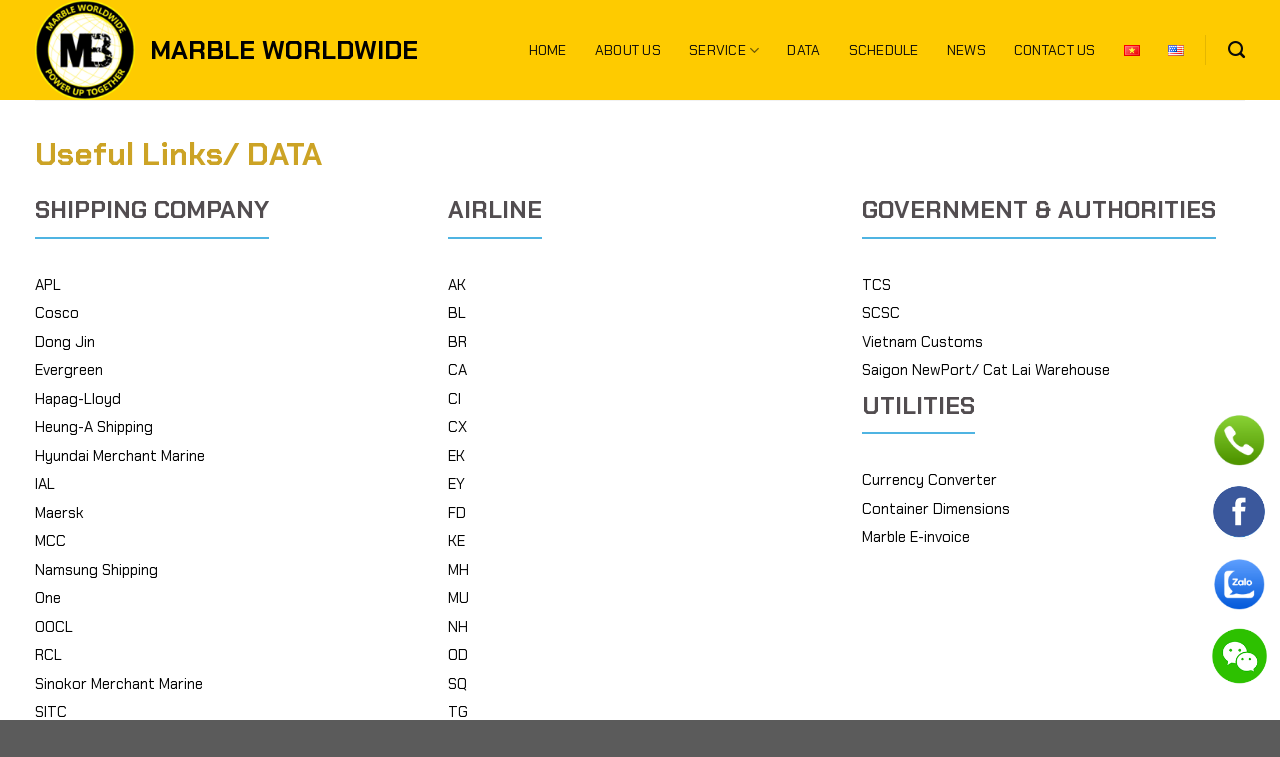

--- FILE ---
content_type: text/html; charset=UTF-8
request_url: http://marbleworldwide.com/en/data/
body_size: 9861
content:
<!DOCTYPE html>
<!--[if IE 9 ]> <html lang="en-US" class="ie9 loading-site no-js"> <![endif]-->
<!--[if IE 8 ]> <html lang="en-US" class="ie8 loading-site no-js"> <![endif]-->
<!--[if (gte IE 9)|!(IE)]><!--><html lang="en-US" class="loading-site no-js"> <!--<![endif]-->
<head>
	<meta charset="UTF-8" />
	<link rel="profile" href="http://gmpg.org/xfn/11" />
	<link rel="pingback" href="http://marbleworldwide.com/xmlrpc.php" />

	<script>(function(html){html.className = html.className.replace(/\bno-js\b/,'js')})(document.documentElement);</script>
<title>Data &#8211; MARBLE WORLDWIDE</title>
<meta name="viewport" content="width=device-width, initial-scale=1, maximum-scale=1" /><link rel='dns-prefetch' href='//fonts.googleapis.com' />
<link rel='dns-prefetch' href='//s.w.org' />
<link rel="alternate" type="application/rss+xml" title="MARBLE WORLDWIDE &raquo; Feed" href="http://marbleworldwide.com/en/feed/" />
<link rel="alternate" type="application/rss+xml" title="MARBLE WORLDWIDE &raquo; Comments Feed" href="http://marbleworldwide.com/en/comments/feed/" />
		<script type="text/javascript">
			window._wpemojiSettings = {"baseUrl":"https:\/\/s.w.org\/images\/core\/emoji\/13.0.1\/72x72\/","ext":".png","svgUrl":"https:\/\/s.w.org\/images\/core\/emoji\/13.0.1\/svg\/","svgExt":".svg","source":{"concatemoji":"http:\/\/marbleworldwide.com\/wp-includes\/js\/wp-emoji-release.min.js?ver=5.6.16"}};
			!function(e,a,t){var n,r,o,i=a.createElement("canvas"),p=i.getContext&&i.getContext("2d");function s(e,t){var a=String.fromCharCode;p.clearRect(0,0,i.width,i.height),p.fillText(a.apply(this,e),0,0);e=i.toDataURL();return p.clearRect(0,0,i.width,i.height),p.fillText(a.apply(this,t),0,0),e===i.toDataURL()}function c(e){var t=a.createElement("script");t.src=e,t.defer=t.type="text/javascript",a.getElementsByTagName("head")[0].appendChild(t)}for(o=Array("flag","emoji"),t.supports={everything:!0,everythingExceptFlag:!0},r=0;r<o.length;r++)t.supports[o[r]]=function(e){if(!p||!p.fillText)return!1;switch(p.textBaseline="top",p.font="600 32px Arial",e){case"flag":return s([127987,65039,8205,9895,65039],[127987,65039,8203,9895,65039])?!1:!s([55356,56826,55356,56819],[55356,56826,8203,55356,56819])&&!s([55356,57332,56128,56423,56128,56418,56128,56421,56128,56430,56128,56423,56128,56447],[55356,57332,8203,56128,56423,8203,56128,56418,8203,56128,56421,8203,56128,56430,8203,56128,56423,8203,56128,56447]);case"emoji":return!s([55357,56424,8205,55356,57212],[55357,56424,8203,55356,57212])}return!1}(o[r]),t.supports.everything=t.supports.everything&&t.supports[o[r]],"flag"!==o[r]&&(t.supports.everythingExceptFlag=t.supports.everythingExceptFlag&&t.supports[o[r]]);t.supports.everythingExceptFlag=t.supports.everythingExceptFlag&&!t.supports.flag,t.DOMReady=!1,t.readyCallback=function(){t.DOMReady=!0},t.supports.everything||(n=function(){t.readyCallback()},a.addEventListener?(a.addEventListener("DOMContentLoaded",n,!1),e.addEventListener("load",n,!1)):(e.attachEvent("onload",n),a.attachEvent("onreadystatechange",function(){"complete"===a.readyState&&t.readyCallback()})),(n=t.source||{}).concatemoji?c(n.concatemoji):n.wpemoji&&n.twemoji&&(c(n.twemoji),c(n.wpemoji)))}(window,document,window._wpemojiSettings);
		</script>
		<style type="text/css">
img.wp-smiley,
img.emoji {
	display: inline !important;
	border: none !important;
	box-shadow: none !important;
	height: 1em !important;
	width: 1em !important;
	margin: 0 .07em !important;
	vertical-align: -0.1em !important;
	background: none !important;
	padding: 0 !important;
}
</style>
	<link rel='stylesheet' id='wp-block-library-css'  href='http://marbleworldwide.com/wp-includes/css/dist/block-library/style.min.css?ver=5.6.16' type='text/css' media='all' />
<link rel='stylesheet' id='contact-form-7-css'  href='http://marbleworldwide.com/wp-content/plugins/contact-form-7/includes/css/styles.css?ver=5.3' type='text/css' media='all' />
<link rel='stylesheet' id='flatsome-icons-css'  href='http://marbleworldwide.com/wp-content/themes/flatsome/assets/css/fl-icons.css?ver=3.11' type='text/css' media='all' />
<link rel='stylesheet' id='flatsome-main-css'  href='http://marbleworldwide.com/wp-content/themes/flatsome/assets/css/flatsome.css?ver=3.11.0' type='text/css' media='all' />
<link rel='stylesheet' id='flatsome-style-css'  href='http://marbleworldwide.com/wp-content/themes/flatsome-child/style.css?ver=3.0' type='text/css' media='all' />
<link rel='stylesheet' id='flatsome-googlefonts-css'  href='//fonts.googleapis.com/css?family=Chakra+Petch%3Aregular%2C700%2Cregular%2C700%2Cregular&#038;display=swap&#038;ver=3.9' type='text/css' media='all' />
<script type="text/javascript">(function(a,d){if(a._nsl===d){a._nsl=[];var c=function(){if(a.jQuery===d)setTimeout(c,33);else{for(var b=0;b<a._nsl.length;b++)a._nsl[b].call(a,a.jQuery);a._nsl={push:function(b){b.call(a,a.jQuery)}}}};c()}})(window);</script><script type='text/javascript' src='http://marbleworldwide.com/wp-includes/js/jquery/jquery.min.js?ver=3.5.1' id='jquery-core-js'></script>
<script type='text/javascript' src='http://marbleworldwide.com/wp-includes/js/jquery/jquery-migrate.min.js?ver=3.3.2' id='jquery-migrate-js'></script>
<link rel="https://api.w.org/" href="http://marbleworldwide.com/wp-json/" /><link rel="alternate" type="application/json" href="http://marbleworldwide.com/wp-json/wp/v2/pages/987" /><link rel="EditURI" type="application/rsd+xml" title="RSD" href="http://marbleworldwide.com/xmlrpc.php?rsd" />
<link rel="wlwmanifest" type="application/wlwmanifest+xml" href="http://marbleworldwide.com/wp-includes/wlwmanifest.xml" /> 
<meta name="generator" content="WordPress 5.6.16" />
<link rel="canonical" href="http://marbleworldwide.com/en/data/" />
<link rel='shortlink' href='http://marbleworldwide.com/?p=987' />
<link rel="alternate" type="application/json+oembed" href="http://marbleworldwide.com/wp-json/oembed/1.0/embed?url=http%3A%2F%2Fmarbleworldwide.com%2Fen%2Fdata%2F" />
<link rel="alternate" type="text/xml+oembed" href="http://marbleworldwide.com/wp-json/oembed/1.0/embed?url=http%3A%2F%2Fmarbleworldwide.com%2Fen%2Fdata%2F&#038;format=xml" />
<link rel="alternate" href="http://marbleworldwide.com/du-lieu/" hreflang="vi" />
<link rel="alternate" href="http://marbleworldwide.com/en/data/" hreflang="en" />
<style>.bg{opacity: 0; transition: opacity 1s; -webkit-transition: opacity 1s;} .bg-loaded{opacity: 1;}</style><!--[if IE]><link rel="stylesheet" type="text/css" href="http://marbleworldwide.com/wp-content/themes/flatsome/assets/css/ie-fallback.css"><script src="//cdnjs.cloudflare.com/ajax/libs/html5shiv/3.6.1/html5shiv.js"></script><script>var head = document.getElementsByTagName('head')[0],style = document.createElement('style');style.type = 'text/css';style.styleSheet.cssText = ':before,:after{content:none !important';head.appendChild(style);setTimeout(function(){head.removeChild(style);}, 0);</script><script src="http://marbleworldwide.com/wp-content/themes/flatsome/assets/libs/ie-flexibility.js"></script><![endif]--><link rel="icon" href="http://marbleworldwide.com/wp-content/uploads/2021/01/cropped-logo-32x32.png" sizes="32x32" />
<link rel="icon" href="http://marbleworldwide.com/wp-content/uploads/2021/01/cropped-logo-192x192.png" sizes="192x192" />
<link rel="apple-touch-icon" href="http://marbleworldwide.com/wp-content/uploads/2021/01/cropped-logo-180x180.png" />
<meta name="msapplication-TileImage" content="http://marbleworldwide.com/wp-content/uploads/2021/01/cropped-logo-270x270.png" />
<style id="custom-css" type="text/css">:root {--primary-color: #fecb00;}.full-width .ubermenu-nav, .container, .row{max-width: 1240px}.row.row-collapse{max-width: 1210px}.row.row-small{max-width: 1232.5px}.row.row-large{max-width: 1270px}.header-main{height: 100px}#logo img{max-height: 100px}#logo{width:303px;}.header-bottom{min-height: 43px}.header-top{min-height: 30px}.has-transparent + .page-title:first-of-type,.has-transparent + #main > .page-title,.has-transparent + #main > div > .page-title,.has-transparent + #main .page-header-wrapper:first-of-type .page-title{padding-top: 100px;}.header.show-on-scroll,.stuck .header-main{height:70px!important}.stuck #logo img{max-height: 70px!important}.header-bg-color, .header-wrapper {background-color: rgba(255,255,255,0)}.header-bottom {background-color: rgba(2,54,114,0)}.header-main .nav > li > a{line-height: 16px }.header-bottom-nav > li > a{line-height: 16px }@media (max-width: 549px) {.header-main{height: 70px}#logo img{max-height: 70px}}/* Color */.accordion-title.active, .has-icon-bg .icon .icon-inner,.logo a, .primary.is-underline, .primary.is-link, .badge-outline .badge-inner, .nav-outline > li.active> a,.nav-outline >li.active > a, .cart-icon strong,[data-color='primary'], .is-outline.primary{color: #fecb00;}/* Color !important */[data-text-color="primary"]{color: #fecb00!important;}/* Background Color */[data-text-bg="primary"]{background-color: #fecb00;}/* Background */.scroll-to-bullets a,.featured-title, .label-new.menu-item > a:after, .nav-pagination > li > .current,.nav-pagination > li > span:hover,.nav-pagination > li > a:hover,.has-hover:hover .badge-outline .badge-inner,button[type="submit"], .button.wc-forward:not(.checkout):not(.checkout-button), .button.submit-button, .button.primary:not(.is-outline),.featured-table .title,.is-outline:hover, .has-icon:hover .icon-label,.nav-dropdown-bold .nav-column li > a:hover, .nav-dropdown.nav-dropdown-bold > li > a:hover, .nav-dropdown-bold.dark .nav-column li > a:hover, .nav-dropdown.nav-dropdown-bold.dark > li > a:hover, .is-outline:hover, .tagcloud a:hover,.grid-tools a, input[type='submit']:not(.is-form), .box-badge:hover .box-text, input.button.alt,.nav-box > li > a:hover,.nav-box > li.active > a,.nav-pills > li.active > a ,.current-dropdown .cart-icon strong, .cart-icon:hover strong, .nav-line-bottom > li > a:before, .nav-line-grow > li > a:before, .nav-line > li > a:before,.banner, .header-top, .slider-nav-circle .flickity-prev-next-button:hover svg, .slider-nav-circle .flickity-prev-next-button:hover .arrow, .primary.is-outline:hover, .button.primary:not(.is-outline), input[type='submit'].primary, input[type='submit'].primary, input[type='reset'].button, input[type='button'].primary, .badge-inner{background-color: #fecb00;}/* Border */.nav-vertical.nav-tabs > li.active > a,.scroll-to-bullets a.active,.nav-pagination > li > .current,.nav-pagination > li > span:hover,.nav-pagination > li > a:hover,.has-hover:hover .badge-outline .badge-inner,.accordion-title.active,.featured-table,.is-outline:hover, .tagcloud a:hover,blockquote, .has-border, .cart-icon strong:after,.cart-icon strong,.blockUI:before, .processing:before,.loading-spin, .slider-nav-circle .flickity-prev-next-button:hover svg, .slider-nav-circle .flickity-prev-next-button:hover .arrow, .primary.is-outline:hover{border-color: #fecb00}.nav-tabs > li.active > a{border-top-color: #fecb00}.widget_shopping_cart_content .blockUI.blockOverlay:before { border-left-color: #fecb00 }.woocommerce-checkout-review-order .blockUI.blockOverlay:before { border-left-color: #fecb00 }/* Fill */.slider .flickity-prev-next-button:hover svg,.slider .flickity-prev-next-button:hover .arrow{fill: #fecb00;}body{font-size: 100%;}@media screen and (max-width: 549px){body{font-size: 100%;}}body{font-family:"Chakra Petch", sans-serif}body{font-weight: 0}.nav > li > a {font-family:"Chakra Petch", sans-serif;}.nav > li > a {font-weight: 700;}h1,h2,h3,h4,h5,h6,.heading-font, .off-canvas-center .nav-sidebar.nav-vertical > li > a{font-family: "Chakra Petch", sans-serif;}h1,h2,h3,h4,h5,h6,.heading-font,.banner h1,.banner h2{font-weight: 700;}.alt-font{font-family: "Chakra Petch", sans-serif;}.alt-font{font-weight: 0!important;}.header:not(.transparent) .header-nav.nav > li > a {color: #0a0a0a;}.header:not(.transparent) .header-nav.nav > li > a:hover,.header:not(.transparent) .header-nav.nav > li.active > a,.header:not(.transparent) .header-nav.nav > li.current > a,.header:not(.transparent) .header-nav.nav > li > a.active,.header:not(.transparent) .header-nav.nav > li > a.current{color: #0a0a0a;}.header-nav.nav-line-bottom > li > a:before,.header-nav.nav-line-grow > li > a:before,.header-nav.nav-line > li > a:before,.header-nav.nav-box > li > a:hover,.header-nav.nav-box > li.active > a,.header-nav.nav-pills > li > a:hover,.header-nav.nav-pills > li.active > a{color:#FFF!important;background-color: #0a0a0a;}.header:not(.transparent) .header-bottom-nav.nav > li > a{color: rgba(255,255,255,0);}.header:not(.transparent) .header-bottom-nav.nav > li > a:hover,.header:not(.transparent) .header-bottom-nav.nav > li.active > a,.header:not(.transparent) .header-bottom-nav.nav > li.current > a,.header:not(.transparent) .header-bottom-nav.nav > li > a.active,.header:not(.transparent) .header-bottom-nav.nav > li > a.current{color: rgba(255,255,255,0);}.header-bottom-nav.nav-line-bottom > li > a:before,.header-bottom-nav.nav-line-grow > li > a:before,.header-bottom-nav.nav-line > li > a:before,.header-bottom-nav.nav-box > li > a:hover,.header-bottom-nav.nav-box > li.active > a,.header-bottom-nav.nav-pills > li > a:hover,.header-bottom-nav.nav-pills > li.active > a{color:#FFF!important;background-color: rgba(255,255,255,0);}.label-new.menu-item > a:after{content:"New";}.label-hot.menu-item > a:after{content:"Hot";}.label-sale.menu-item > a:after{content:"Sale";}.label-popular.menu-item > a:after{content:"Popular";}</style></head>

<body class="page-template-default page page-id-987 lightbox nav-dropdown-has-arrow">


<a class="skip-link screen-reader-text" href="#main">Skip to content</a>

<div id="wrapper">

	
	<header id="header" class="header has-sticky sticky-jump">
		<div class="header-wrapper">
			<div id="masthead" class="header-main ">
      <div class="header-inner flex-row container logo-left medium-logo-center" role="navigation">

          <!-- Logo -->
          <div id="logo" class="flex-col logo">
            <!-- Header logo -->
<a href="http://marbleworldwide.com/en/trang-chu-english/" title="MARBLE WORLDWIDE - EASY LOGISTICS" rel="home">
    <img width="303" height="100" src="http://marbleworldwide.com/wp-content/uploads/2021/01/cropped-logo.png" class="header_logo header-logo" alt="MARBLE WORLDWIDE"/><img  width="303" height="100" src="http://marbleworldwide.com/wp-content/uploads/2021/01/cropped-logo.png" class="header-logo-dark" alt="MARBLE WORLDWIDE"/></a>
          </div>

          <!-- Mobile Left Elements -->
          <div class="flex-col show-for-medium flex-left">
            <ul class="mobile-nav nav nav-left ">
              <li class="nav-icon has-icon">
  		<a href="#" data-open="#main-menu" data-pos="left" data-bg="main-menu-overlay" data-color="" class="is-small" aria-label="Menu" aria-controls="main-menu" aria-expanded="false">
		
		  <i class="icon-menu" ></i>
		  		</a>
	</li>            </ul>
          </div>

          <!-- Left Elements -->
          <div class="flex-col hide-for-medium flex-left
            flex-grow">
            <ul class="header-nav header-nav-main nav nav-left  nav-size-large nav-spacing-large nav-uppercase" >
              <li class="html custom html_topbar_right"><strong class="uppercase2">MARBLE WORLDWIDE</strong></li>            </ul>
          </div>

          <!-- Right Elements -->
          <div class="flex-col hide-for-medium flex-right">
            <ul class="header-nav header-nav-main nav nav-right  nav-size-large nav-spacing-large nav-uppercase">
              <li id="menu-item-867" class="menu-item menu-item-type-post_type menu-item-object-page menu-item-home menu-item-867"><a href="http://marbleworldwide.com/en/trang-chu-english/" class="nav-top-link">Home</a></li>
<li id="menu-item-895" class="menu-item menu-item-type-post_type menu-item-object-page menu-item-895"><a href="http://marbleworldwide.com/en/about-us/" class="nav-top-link">About us</a></li>
<li id="menu-item-896" class="menu-item menu-item-type-custom menu-item-object-custom menu-item-has-children menu-item-896 has-dropdown"><a href="#" class="nav-top-link">Service<i class="icon-angle-down" ></i></a>
<ul class="sub-menu nav-dropdown nav-dropdown-default">
	<li id="menu-item-1013" class="menu-item menu-item-type-post_type menu-item-object-post menu-item-1013"><a href="http://marbleworldwide.com/2021/04/20/sea-freight/">Sea Freight</a></li>
	<li id="menu-item-1014" class="menu-item menu-item-type-post_type menu-item-object-post menu-item-1014"><a href="http://marbleworldwide.com/en/2021/04/20/air-freight/">Air Freight</a></li>
	<li id="menu-item-1012" class="menu-item menu-item-type-post_type menu-item-object-post menu-item-1012"><a href="http://marbleworldwide.com/en/2021/04/20/master-consolidation/">Master Consolidation</a></li>
	<li id="menu-item-1011" class="menu-item menu-item-type-post_type menu-item-object-post menu-item-1011"><a href="http://marbleworldwide.com/en/2021/04/20/customs-brokerage/">Customs Brokerage</a></li>
	<li id="menu-item-1010" class="menu-item menu-item-type-post_type menu-item-object-post menu-item-1010"><a href="http://marbleworldwide.com/en/2021/05/11/inland-trucking/">Inland Trucking</a></li>
	<li id="menu-item-1006" class="menu-item menu-item-type-post_type menu-item-object-post menu-item-1006"><a href="http://marbleworldwide.com/en/2021/05/11/warehosing-domestic-distribution/">Warehosing &#038; Domestic Distribution</a></li>
	<li id="menu-item-1007" class="menu-item menu-item-type-post_type menu-item-object-post menu-item-1007"><a href="http://marbleworldwide.com/en/2021/05/11/door-to-door-services/">Door to door services</a></li>
	<li id="menu-item-1008" class="menu-item menu-item-type-post_type menu-item-object-post menu-item-1008"><a href="http://marbleworldwide.com/en/2021/05/11/cargo-insurance/">Cargo insurance</a></li>
	<li id="menu-item-1009" class="menu-item menu-item-type-post_type menu-item-object-post menu-item-1009"><a href="http://marbleworldwide.com/en/2021/05/11/transit-shipment/">Transit shipment</a></li>
</ul>
</li>
<li id="menu-item-990" class="menu-item menu-item-type-post_type menu-item-object-page current-menu-item page_item page-item-987 current_page_item menu-item-990 active"><a href="http://marbleworldwide.com/en/data/" aria-current="page" class="nav-top-link">Data</a></li>
<li id="menu-item-1130" class="menu-item menu-item-type-post_type menu-item-object-page menu-item-1130"><a href="http://marbleworldwide.com/en/schedule/" class="nav-top-link">Schedule</a></li>
<li id="menu-item-901" class="menu-item menu-item-type-taxonomy menu-item-object-category menu-item-901"><a href="http://marbleworldwide.com/en/category/news/" class="nav-top-link">News</a></li>
<li id="menu-item-991" class="menu-item menu-item-type-post_type menu-item-object-page menu-item-991"><a href="http://marbleworldwide.com/en/contact-us/" class="nav-top-link">Contact us</a></li>
<li id="menu-item-868-vi" class="lang-item lang-item-85 lang-item-vi lang-item-first menu-item menu-item-type-custom menu-item-object-custom menu-item-868-vi"><a href="http://marbleworldwide.com/du-lieu/" hreflang="vi" lang="vi" class="nav-top-link"><img src="[data-uri]" alt="Tiếng Việt" width="16" height="11" style="width: 16px; height: 11px;" /></a></li>
<li id="menu-item-868-en" class="lang-item lang-item-88 lang-item-en current-lang menu-item menu-item-type-custom menu-item-object-custom menu-item-868-en"><a href="http://marbleworldwide.com/en/data/" hreflang="en-US" lang="en-US" class="nav-top-link"><img src="[data-uri]" alt="English" width="16" height="11" style="width: 16px; height: 11px;" /></a></li>
<li class="header-divider"></li><li class="header-search header-search-dropdown has-icon has-dropdown menu-item-has-children">
		<a href="#" aria-label="Search" class="is-small"><i class="icon-search" ></i></a>
		<ul class="nav-dropdown nav-dropdown-default">
	 	<li class="header-search-form search-form html relative has-icon">
	<div class="header-search-form-wrapper">
		<div class="searchform-wrapper ux-search-box relative is-normal"><form method="get" class="searchform" action="http://marbleworldwide.com/en/">
		<div class="flex-row relative">
			<div class="flex-col flex-grow">
	   	   <input type="search" class="search-field mb-0" name="s" value="" id="s" placeholder="Search&hellip;" />
			</div>
			<div class="flex-col">
				<button type="submit" class="ux-search-submit submit-button secondary button icon mb-0" aria-label="Submit">
					<i class="icon-search" ></i>				</button>
			</div>
		</div>
    <div class="live-search-results text-left z-top"></div>
</form>
</div>	</div>
</li>	</ul>
</li>
            </ul>
          </div>

          <!-- Mobile Right Elements -->
          <div class="flex-col show-for-medium flex-right">
            <ul class="mobile-nav nav nav-right ">
                          </ul>
          </div>

      </div>
     
            <div class="container"><div class="top-divider full-width"></div></div>
      </div>
<div class="header-bg-container fill"><div class="header-bg-image fill"></div><div class="header-bg-color fill"></div></div>		</div>
	</header>

	
	<main id="main" class="">
<div id="content" class="content-area page-wrapper" role="main">
	<div class="row row-main">
		<div class="large-12 col">
			<div class="col-inner">
				
				
														
						<h3><span style="color: #cca325; font-size: 130%;">Useful Links/ DATA</span></h3>
<div class="row"  id="row-307916102">

	<div class="col medium-4 small-12 large-4"  >
		<div class="col-inner"  >
			
			
<div class="container section-title-container" ><h3 class="section-title section-title-normal"><b></b><span class="section-title-main" >Shipping Company</span><b></b></h3></div>
<p><a href="https://www.apl.com/">APL</a></p>
<p><a href="https://elines.coscoshipping.com/ebusiness/">Cosco</a></p>
<p><a href="http://korea.djship.co.kr/dj/ui/en/index.jsp">Dong Jin</a></p>
<p><a href="https://www.evergreen-line.com/">Evergreen</a></p>
<p><a href="https://www.hapag-lloyd.com/en/home.html">Hapag-Lloyd</a></p>
<p><a href="http://www.heung-a.com/">Heung-A Shipping</a></p>
<p><a href="https://www.hmm21.com/cms/company/engn/index.jsp">Hyundai Merchant Marine</a></p>
<p><a href="https://www.interasia.cc/index.aspx?SiteID=1">IAL</a></p>
<p><a href="https://www.maersk.com/">Maersk</a></p>
<p><a href="https://www.sealandmaersk.com/">MCC</a></p>
<p><a href="http://www.namsung.co.kr/eng/main.do">Namsung Shipping</a></p>
<p><a href="https://vn.one-line.com/">One</a></p>
<p><a href="https://www.oocl.com/">OOCL</a></p>
<p><a href="https://www.rclgroup.com/">RCL</a></p>
<p><a href="http://www.sinokor.co.kr/">Sinokor Merchant Marine</a></p>
<p><a href="http://www.sitcline.com/login.jsp">SITC</a></p>
<p><a href="https://easycon.panocean.com/">STX Pan Ocean</a></p>
<p><a href="https://www.tslines.com/en">TS Line</a></p>
<p><a href="https://www.wanhai.com/views/Main.xhtml">Wanhai</a></p>
<p><a href="https://www.yangming.com/index.aspx">Yang Ming Line</a></p>
<p><a href="https://www.zim.com/">Zim Line</a></p>
<p><a href="http://www.kmtc.co.kr/">KMTC</a></p>
		</div>
	</div>

	

	<div class="col medium-4 small-12 large-4"  >
		<div class="col-inner"  >
			
			
<div class="container section-title-container" ><h3 class="section-title section-title-normal"><b></b><span class="section-title-main" >Airline</span><b></b></h3></div>
<p><a href="http://www.airasia.com">AK</a></p>
<p><a href="http://www.pacificairlines.com">BL</a></p>
<p><a href="http://www.evaair.com">BR</a></p>
<p><a href="http://www.airchina.com">CA</a></p>
<p><a href="http://www.china-airlines.com">CI</a></p>
<p><a href="http://www.cathaypacific.com">CX</a></p>
<p><a href="http://www.emirates.com">EK</a></p>
<p><a href="http://www.etihad.com">EY</a></p>
<p><a href="http://www.airasia.com/flights/thailand">FD</a></p>
<p><a href="http://www.koreanair.com">KE</a></p>
<p><a href="http://www.malaysiaairlines.com">MH</a></p>
<p><a href="https://us.ceair.com/en/">MU</a></p>
<p><a href="http://www.ana.co.jp">NH</a></p>
<p><a href="http://www.malindoair.com">OD</a></p>
<p><a href="http://www.singaporeair.com">SQ</a></p>
<p><a href="http://www.thaiairways.com">TG</a></p>
<p><a href="http://www.vietjetair.com">VJ</a></p>
<p><a href="http://www.vietnamairlines.com">VN</a></p>
		</div>
	</div>

	

	<div class="col medium-4 small-12 large-4"  >
		<div class="col-inner"  >
			
			
<div class="container section-title-container" ><h3 class="section-title section-title-normal"><b></b><span class="section-title-main" >Government & Authorities</span><b></b></h3></div>
<p><a href="https://tcs.com.vn/">TCS</a></p>
<p><a href="https://www.scsc.vn/">SCSC</a></p>
<p><a href="https://www.customs.gov.vn/home.aspx?language=en-US">Vietnam Customs</a></p>
<p><a href="https://eport.saigonnewport.com.vn/">Saigon NewPort/ Cat Lai Warehouse</a> </p>
<div class="container section-title-container" ><h3 class="section-title section-title-normal"><b></b><span class="section-title-main" >UTILITIES</span><b></b></h3></div>
<p><a href="https://www.xe.com/">Currency Converter</a></p>
<p><a href="https://eport.saigonnewport.com.vn/">Container Dimensions</a></p>
<p><a href="http://0313848775.easyinvoice.com.vn/Account/LogOn?ReturnUrl=%2f">Marble E-invoice</a></p>
		</div>
	</div>

	
</div>

						
												</div>
		</div>
	</div>
</div>


</main>

<footer id="footer" class="footer-wrapper">

		<section class="section dark" id="section_50696103">
		<div class="bg section-bg fill bg-fill  bg-loaded" >

			
			<div class="section-bg-overlay absolute fill"></div>
			

		</div>

		<div class="section-content relative">
			

<div class="row"  id="row-1689443726">


	<div class="col medium-8 small-12 large-8"  >
		<div class="col-inner text-left"  >
			
			

<h3><span style="font-size: 95%;">MARBLE WORLDWIDE CO., LTD</span></h3>
<ul>
<li><span style="color: #000000;"><strong>Head office</strong>: 7th Floor, 56 Yen The St., Ward 2, Tan Binh Dist., Ho Chi Minh City, Viet Nam</span></li>
<li><strong style="color: #555555; font-size: 14.4px;">Haiphong office</strong><span style="color: #555555; font-size: 14.4px;"> : <span style="color: #282828;">9</span></span><span style="color: #282828;"><sup>th</sup><span style="font-size: 14.4px;"> Floor, Diamond (DAIKIN) Building, No 7 Lot 8A Le Hong Phong Street, Dang Giang Ward, Ngo Quyen District, Hai Phong City, Vietnam</span></span></li>
<li><span style="color: #000000;">Tax code: 0313848775 </span></li>
<li><span style="color: #000000;">Phone: +84 28 3848 6464</span></li>
<li><span style="color: #000000;">FAX: +84 28 3848 9058</span></li>
<li><span style="color: #000000;">Email: kimberly.vo@marbleworldwide.com</span></li>
<li><span style="color: #000000;">Website: www.marbleworldwide.com</span></li>
</ul>

		</div>
	</div>

	

	<div class="col medium-4 small-12 large-4"  >
		<div class="col-inner"  >
			
			

<ul class="sidebar-wrapper ul-reset"><li id="nav_menu-3" class="widget widget_nav_menu"><h2 class="widgettitle">SERVICES</h2>
<div class="menu-menu-dich-vu-tieng-anh-container"><ul id="menu-menu-dich-vu-tieng-anh" class="menu"><li id="menu-item-1119" class="menu-item menu-item-type-post_type menu-item-object-post menu-item-1119"><a href="http://marbleworldwide.com/2021/04/20/sea-freight/">Sea Freight</a></li>
<li id="menu-item-1115" class="menu-item menu-item-type-post_type menu-item-object-post menu-item-1115"><a href="http://marbleworldwide.com/en/2021/04/20/air-freight/">Air Freight</a></li>
<li id="menu-item-1118" class="menu-item menu-item-type-post_type menu-item-object-post menu-item-1118"><a href="http://marbleworldwide.com/en/2021/04/20/master-consolidation/">Master Consolidation</a></li>
<li id="menu-item-1116" class="menu-item menu-item-type-post_type menu-item-object-post menu-item-1116"><a href="http://marbleworldwide.com/en/2021/04/20/customs-brokerage/">Customs Brokerage</a></li>
<li id="menu-item-1120" class="menu-item menu-item-type-post_type menu-item-object-post menu-item-1120"><a href="http://marbleworldwide.com/en/2021/05/11/transit-shipment/">Transit shipment</a></li>
<li id="menu-item-1117" class="menu-item menu-item-type-post_type menu-item-object-post menu-item-1117"><a href="http://marbleworldwide.com/en/2021/05/11/door-to-door-services/">Door to door services</a></li>
</ul></div></li></ul>


		</div>
	</div>

	

</div>

		</div>

		
<style scope="scope">

#section_50696103 {
  padding-top: 30px;
  padding-bottom: 30px;
  background-color: rgb(26, 23, 38);
}
#section_50696103 .section-bg-overlay {
  background-color: rgb(254, 203, 0);
}
</style>
	</section>
	
<div class="absolute-footer dark medium-text-center small-text-center">
  <div class="container clearfix">

    
    <div class="footer-primary pull-left">
            <div class="copyright-footer">
        <br/>
Thiết kế bởi 2025 © <strong>Shopweb.biz</strong>      </div>
          </div>
  </div>
</div>
<a href="#top" class="back-to-top button icon invert plain fixed bottom z-1 is-outline hide-for-medium circle" id="top-link"><i class="icon-angle-up" ></i></a>

</footer>

</div>

<!-- Mobile Sidebar -->
<div id="main-menu" class="mobile-sidebar no-scrollbar mfp-hide">
    <div class="sidebar-menu no-scrollbar ">
        <ul class="nav nav-sidebar  nav-vertical nav-uppercase">
              <li class="header-search-form search-form html relative has-icon">
	<div class="header-search-form-wrapper">
		<div class="searchform-wrapper ux-search-box relative is-normal"><form method="get" class="searchform" action="http://marbleworldwide.com/en/">
		<div class="flex-row relative">
			<div class="flex-col flex-grow">
	   	   <input type="search" class="search-field mb-0" name="s" value="" id="s" placeholder="Search&hellip;" />
			</div>
			<div class="flex-col">
				<button type="submit" class="ux-search-submit submit-button secondary button icon mb-0" aria-label="Submit">
					<i class="icon-search" ></i>				</button>
			</div>
		</div>
    <div class="live-search-results text-left z-top"></div>
</form>
</div>	</div>
</li><li class="menu-item menu-item-type-post_type menu-item-object-page menu-item-home menu-item-867"><a href="http://marbleworldwide.com/en/trang-chu-english/">Home</a></li>
<li class="menu-item menu-item-type-post_type menu-item-object-page menu-item-895"><a href="http://marbleworldwide.com/en/about-us/">About us</a></li>
<li class="menu-item menu-item-type-custom menu-item-object-custom menu-item-has-children menu-item-896"><a href="#">Service</a>
<ul class="sub-menu nav-sidebar-ul children">
	<li class="menu-item menu-item-type-post_type menu-item-object-post menu-item-1013"><a href="http://marbleworldwide.com/2021/04/20/sea-freight/">Sea Freight</a></li>
	<li class="menu-item menu-item-type-post_type menu-item-object-post menu-item-1014"><a href="http://marbleworldwide.com/en/2021/04/20/air-freight/">Air Freight</a></li>
	<li class="menu-item menu-item-type-post_type menu-item-object-post menu-item-1012"><a href="http://marbleworldwide.com/en/2021/04/20/master-consolidation/">Master Consolidation</a></li>
	<li class="menu-item menu-item-type-post_type menu-item-object-post menu-item-1011"><a href="http://marbleworldwide.com/en/2021/04/20/customs-brokerage/">Customs Brokerage</a></li>
	<li class="menu-item menu-item-type-post_type menu-item-object-post menu-item-1010"><a href="http://marbleworldwide.com/en/2021/05/11/inland-trucking/">Inland Trucking</a></li>
	<li class="menu-item menu-item-type-post_type menu-item-object-post menu-item-1006"><a href="http://marbleworldwide.com/en/2021/05/11/warehosing-domestic-distribution/">Warehosing &#038; Domestic Distribution</a></li>
	<li class="menu-item menu-item-type-post_type menu-item-object-post menu-item-1007"><a href="http://marbleworldwide.com/en/2021/05/11/door-to-door-services/">Door to door services</a></li>
	<li class="menu-item menu-item-type-post_type menu-item-object-post menu-item-1008"><a href="http://marbleworldwide.com/en/2021/05/11/cargo-insurance/">Cargo insurance</a></li>
	<li class="menu-item menu-item-type-post_type menu-item-object-post menu-item-1009"><a href="http://marbleworldwide.com/en/2021/05/11/transit-shipment/">Transit shipment</a></li>
</ul>
</li>
<li class="menu-item menu-item-type-post_type menu-item-object-page current-menu-item page_item page-item-987 current_page_item menu-item-990"><a href="http://marbleworldwide.com/en/data/" aria-current="page">Data</a></li>
<li class="menu-item menu-item-type-post_type menu-item-object-page menu-item-1130"><a href="http://marbleworldwide.com/en/schedule/">Schedule</a></li>
<li class="menu-item menu-item-type-taxonomy menu-item-object-category menu-item-901"><a href="http://marbleworldwide.com/en/category/news/">News</a></li>
<li class="menu-item menu-item-type-post_type menu-item-object-page menu-item-991"><a href="http://marbleworldwide.com/en/contact-us/">Contact us</a></li>
<li class="lang-item lang-item-85 lang-item-vi lang-item-first menu-item menu-item-type-custom menu-item-object-custom menu-item-868-vi"><a href="http://marbleworldwide.com/du-lieu/" hreflang="vi" lang="vi"><img src="[data-uri]" alt="Tiếng Việt" width="16" height="11" style="width: 16px; height: 11px;" /></a></li>
<li class="lang-item lang-item-88 lang-item-en current-lang menu-item menu-item-type-custom menu-item-object-custom menu-item-868-en"><a href="http://marbleworldwide.com/en/data/" hreflang="en-US" lang="en-US"><img src="[data-uri]" alt="English" width="16" height="11" style="width: 16px; height: 11px;" /></a></li>
        </ul>
    </div>
</div>
<script type='text/javascript' id='contact-form-7-js-extra'>
/* <![CDATA[ */
var wpcf7 = {"apiSettings":{"root":"http:\/\/marbleworldwide.com\/wp-json\/contact-form-7\/v1","namespace":"contact-form-7\/v1"}};
/* ]]> */
</script>
<script type='text/javascript' src='http://marbleworldwide.com/wp-content/plugins/contact-form-7/includes/js/scripts.js?ver=5.3' id='contact-form-7-js'></script>
<script type='text/javascript' src='http://marbleworldwide.com/wp-content/themes/flatsome/inc/extensions/flatsome-live-search/flatsome-live-search.js?ver=3.11.0' id='flatsome-live-search-js'></script>
<script type='text/javascript' src='http://marbleworldwide.com/wp-includes/js/hoverIntent.min.js?ver=1.8.1' id='hoverIntent-js'></script>
<script type='text/javascript' id='flatsome-js-js-extra'>
/* <![CDATA[ */
var flatsomeVars = {"ajaxurl":"http:\/\/marbleworldwide.com\/wp-admin\/admin-ajax.php","rtl":"","sticky_height":"70","lightbox":{"close_markup":"<button title=\"%title%\" type=\"button\" class=\"mfp-close\"><svg xmlns=\"http:\/\/www.w3.org\/2000\/svg\" width=\"28\" height=\"28\" viewBox=\"0 0 24 24\" fill=\"none\" stroke=\"currentColor\" stroke-width=\"2\" stroke-linecap=\"round\" stroke-linejoin=\"round\" class=\"feather feather-x\"><line x1=\"18\" y1=\"6\" x2=\"6\" y2=\"18\"><\/line><line x1=\"6\" y1=\"6\" x2=\"18\" y2=\"18\"><\/line><\/svg><\/button>","close_btn_inside":false},"user":{"can_edit_pages":false}};
/* ]]> */
</script>
<script type='text/javascript' src='http://marbleworldwide.com/wp-content/themes/flatsome/assets/js/flatsome.js?ver=3.11.0' id='flatsome-js-js'></script>
<script type='text/javascript' src='http://marbleworldwide.com/wp-includes/js/wp-embed.min.js?ver=5.6.16' id='wp-embed-js'></script>


<div class="phai"> <a href="https://zalo.me/0911592323"><img src="/wp-content/uploads/2020/12/icon3@3x.png" alt="Phone" width="55" height="55"></a></div>
<div class="trai1"> <a href="https://www.facebook.com/marble.LCL.2016" target="_blank"><img src="/wp-content/uploads/2021/05/icon4@2x.png" alt="Phone" width="55" height="55"></a></div>
<div class="trai"> <a href="tel:02838486464"><img src="/wp-content/uploads/2020/12/icon2-2@3x.png" alt="Phone" width="55" height="55"></a></div>
<div class="phai1"> <a href="#"><img src="/wp-content/uploads/2021/05/25-2.png" alt="Phone" width="55" height="55"></a></div>
</body>
</html>


--- FILE ---
content_type: text/css
request_url: http://marbleworldwide.com/wp-content/themes/flatsome-child/style.css?ver=3.0
body_size: 1748
content:
/*
Theme Name: Flatsome Child
Description: This is a child theme for Flatsome Theme
Author: UX Themes
Template: flatsome
Version: 3.0
*/

/*************** ADD CUSTOM CSS HERE.   ***************/


@media only screen and (max-width: 48em) {
/*************** ADD MOBILE ONLY CSS HERE  ***************/


}
.header-top {
    background-color: #023672;
}
.nav > li > a {
    font-weight: 500 !important;
}
.nav>li {
    margin: 0 18px;
}
.kengang {
    margin-top: 29px;
}
.nav-dropdown-default {
    padding: 10px;
}
.form-contac {
    box-shadow: 2px 2px 10px #d6d6d6;
    padding: 20px;
}
.form-contac .row-input {
    display: inline-block;
    width: 100%;
    clear: both;
}
.left-input {
    left: 0;
}
.form-contac .left-input {
    padding-right: 7px;
    width: 49%;
    display: inline-block;
}
.form-contac .right-input {
    padding-left: 7px;
    width: 50%;
    display: inline-block;
}
span.widget-title {
    color: #ad0d14;
}
.form-contac .right-input {
    right: 0;
}
.form-contac input[type='email'], 
.form-contac input[type='search'],
.form-contac input[type='number'],
.form-contac input[type='url'],
.form-contac input[type='tel'],
.form-contac input[type='text'],
.form-contac textarea,
.form-contac input[type='submit'] {
    border-radius: 4px;
    box-shadow: none;
}
.absolute-footer.dark {
    background-color: #1b0b1a;
}
a.button.primary.is-larger.kengang1 {
    background-color: #ca0c14;
}
p {
    color: #000;
}
.box-text h1, .box-text h2, .box-text h3, .box-text h4, .box-text h5, .box-text h6, .box-text a:not(.button) {
    color: #023672;
}
a {
	color: #000000;}
.phai {
    padding-left: 5px;
    padding-right: 0;
    position: fixed;
    bottom: 15%;
    z-index: 9999;
    right: 13px;
}
.trai {
    padding-left: 5px;
    padding-right: 0;
    position: fixed;
    bottom: 35%;
    z-index: 9999;
    right: 13px;
}
.trai1 {
    padding-left: 5px;
    padding-right: 0;
    position: fixed;
    bottom: 25%;
    z-index: 9999;
    right: 13px;
}
.phai1 {
    padding-left: 5px;
    padding-right: 0;
    position: fixed;
    bottom: 5%;
    z-index: 9999;
	right: 13px;}
p.category.uppercase.is-smaller.no-text-overflow.product-cat.op-7 {
    display: none;
}
.box-text {
    text-align: center;
	font-size: 17px;
}
strong.uppercase2 {
    font-size: 26px;
    margin-left: -218px;
	color: #000000;}
.nav>li>a:hover, .nav>li.active>a, .nav>li.current>a, .nav>li>a.active, .nav>li>a.current, .nav-dropdown li.active>a, .nav-column li.active>a, .nav-dropdown>li>a:hover, .nav-column li>a:hover {
    color: rgb(255 255 255);
}
.nav>li>a, .nav-dropdown>li>a, .nav-column>li>a {
    color: rgb(255 255 255 / 85%);
}
a.button.primary.kengang2 {
    padding-left: 18px;
    padding-right: 18px;
    padding-top: 4px;
    padding-bottom: 4px;
    color: #524f4f;
    font-weight: 600;
	background-color: rgb(254 203 0) !important;
    color: #000;
}
.box-text h1, .box-text h2, .box-text h3, .box-text h4, .box-text h5, .box-text h6, .box-text a:not(.button) {
    color: #555555;
	font-weight: 500;
}
.post-meta.is-small.op-8 {
    display: none;
}
.box-text.text-center {
    background-color: #f7f7f7;
    color: #282828;
}
.dark .button, .dark input[type='submit'], .dark input[type='reset'], .dark input[type='button'] {
    color: #191818;
}
.button, input[type='submit'], input[type='submit'].button, input[type='reset'].button, input[type='button'].button {
	color: #292323;}
.box-text.text-center:hover {
    transition: all .2s ease-in-out;
    box-shadow: 0 4px 11px 0 rgb(0 0 0 / 16%);
}
.badge.absolute.top.post-date.badge-outline {
    display: none;
}
.absolute-footer.dark {
    color: rgb(183 181 181);
}
.dark .payment-icons .payment-icon {
    background-color: rgb(193 193 193);
}
.header-main {
    background-color: #fecb00;
}
.off-canvas .sidebar-menu {
    background-color: #181516;
}
.nav-sidebar.nav-vertical>li+li {
    border-top: 1px solid #272b2a;
}
.off-canvas-left.mfp-ready .mfp-content, .off-canvas-right.mfp-ready .mfp-content {
    background-color: #181516;
}
@media (max-width: 478px){
strong.uppercase2 {
   display:none
	}}
.nav-dropdown {
    box-shadow: 1px 1px 15px rgb(0 0 0 / 15%);
    border: 2px solid #271f25;
    color: #777;
	background-color: #271f25;}
.nav-dropdown-default .nav-column li>a, .nav-dropdown.nav-dropdown-default>li>a {
    border-bottom: 1px solid #837560;
}
.nav-dropdown-has-arrow li.has-dropdown:before {
	border-bottom-color: #261720;}
.icon-box.featured-box.kengang2.icon-box-left.text-left {
    background-color: #fde428;
    padding: 10px;
}
.nav>li {
    margin: 0 14px;
}
.is-large {
    font-size: 19px;
}
.nav-size-large>li>a {
    font-size: 14px;
}
.h1, h1 {
    font-size: 20px;
    line-height: 1.3;
}
p {
    font-size: 15px;
	margin-bottom: 0.3em;
}
h1, h2, h3, h4, h5, h6 {
	color: rgb(82 77 80);}
.section-title-normal span {
	border-bottom: 2px solid rgb(79 180 226);}
h1, h2, h3, h4, h5, h6, .heading-font, .banner h1, .banner h2 {
    font-weight: 500;
    font-size: 24px;
}
.absolute-footer.dark ul {
    display: none;
}
.section-title-normal {
    border-bottom: 0px solid #ececec;
}
.widget ul {
    color: #1b0b1a;
}
.dark ul.menu>li+li, .dark .widget>ul>li+li {
    border-color: rgb(51 49 49 / 8%);
}
.dark a.lead, .dark label, .dark .heading-font, .dark h1, .dark h2, .dark h3, .dark h4, .dark h5, .dark h6, .hover-dark:hover p, .hover-dark:hover h1, .hover-dark:hover h2, .hover-dark:hover h3, .hover-dark:hover h4, .hover-dark:hover h5, .hover-dark:hover h6, .hover-dark:hover a {
    color: #1b0b1a;
}
ul.menu>li+li, .widget>ul>li+li {
    border-top: 0px solid #ececec;
}
#comments .comment-respond {
    display: none;
}
.blog-share.text-center {
    display: none;
}
footer.entry-meta {
    display: none;
}
.entry-author {
    display: none;
}